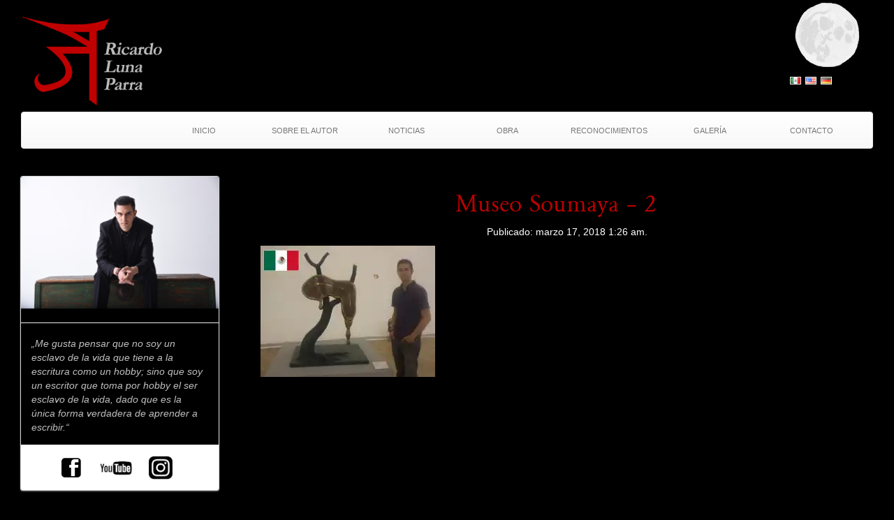

--- FILE ---
content_type: text/html; charset=UTF-8
request_url: https://ricardolunaparra.com/museo-soumaya-2/
body_size: 10754
content:
<!doctype html>
<html lang="es-MX" prefix="og: http://ogp.me/ns# fb: http://ogp.me/ns/fb#" class="no-js">
	<head>
		<meta charset="UTF-8">
		<title>  Museo Soumaya &#8211; 2 : Ricardo Luna</title>

		<link href="//www.google-analytics.com" rel="dns-prefetch">
        <link href="https://ricardolunaparra.com/wp-content/themes/ricardoluna/img/icons/favicon.ico" rel="shortcut icon">
		<meta http-equiv="X-UA-Compatible" content="IE=edge,chrome=1">
		<meta name="viewport" content="width=device-width, initial-scale=1.0">
		<meta name="description" content="Me gusta pensar que no soy un esclavo de la vida que tiene a la escritura como un hobby; sino que soy un escritor que toma por hobby el ser esclavo de la vida, dado que es la única forma verdadera de aprender a escribir.">

		<meta name='robots' content='max-image-preview:large' />
	<style>img:is([sizes="auto" i], [sizes^="auto," i]) { contain-intrinsic-size: 3000px 1500px }</style>
	<link rel='dns-prefetch' href='//secure.gravatar.com' />
<link rel='dns-prefetch' href='//stats.wp.com' />
<link rel='dns-prefetch' href='//v0.wordpress.com' />
<link rel='dns-prefetch' href='//widgets.wp.com' />
<link rel='dns-prefetch' href='//s0.wp.com' />
<link rel='dns-prefetch' href='//0.gravatar.com' />
<link rel='dns-prefetch' href='//1.gravatar.com' />
<link rel='dns-prefetch' href='//2.gravatar.com' />
<link rel='preconnect' href='//i0.wp.com' />
<script type="text/javascript">
/* <![CDATA[ */
window._wpemojiSettings = {"baseUrl":"https:\/\/s.w.org\/images\/core\/emoji\/15.0.3\/72x72\/","ext":".png","svgUrl":"https:\/\/s.w.org\/images\/core\/emoji\/15.0.3\/svg\/","svgExt":".svg","source":{"concatemoji":"https:\/\/ricardolunaparra.com\/wp-includes\/js\/wp-emoji-release.min.js?ver=6.7.4"}};
/*! This file is auto-generated */
!function(i,n){var o,s,e;function c(e){try{var t={supportTests:e,timestamp:(new Date).valueOf()};sessionStorage.setItem(o,JSON.stringify(t))}catch(e){}}function p(e,t,n){e.clearRect(0,0,e.canvas.width,e.canvas.height),e.fillText(t,0,0);var t=new Uint32Array(e.getImageData(0,0,e.canvas.width,e.canvas.height).data),r=(e.clearRect(0,0,e.canvas.width,e.canvas.height),e.fillText(n,0,0),new Uint32Array(e.getImageData(0,0,e.canvas.width,e.canvas.height).data));return t.every(function(e,t){return e===r[t]})}function u(e,t,n){switch(t){case"flag":return n(e,"\ud83c\udff3\ufe0f\u200d\u26a7\ufe0f","\ud83c\udff3\ufe0f\u200b\u26a7\ufe0f")?!1:!n(e,"\ud83c\uddfa\ud83c\uddf3","\ud83c\uddfa\u200b\ud83c\uddf3")&&!n(e,"\ud83c\udff4\udb40\udc67\udb40\udc62\udb40\udc65\udb40\udc6e\udb40\udc67\udb40\udc7f","\ud83c\udff4\u200b\udb40\udc67\u200b\udb40\udc62\u200b\udb40\udc65\u200b\udb40\udc6e\u200b\udb40\udc67\u200b\udb40\udc7f");case"emoji":return!n(e,"\ud83d\udc26\u200d\u2b1b","\ud83d\udc26\u200b\u2b1b")}return!1}function f(e,t,n){var r="undefined"!=typeof WorkerGlobalScope&&self instanceof WorkerGlobalScope?new OffscreenCanvas(300,150):i.createElement("canvas"),a=r.getContext("2d",{willReadFrequently:!0}),o=(a.textBaseline="top",a.font="600 32px Arial",{});return e.forEach(function(e){o[e]=t(a,e,n)}),o}function t(e){var t=i.createElement("script");t.src=e,t.defer=!0,i.head.appendChild(t)}"undefined"!=typeof Promise&&(o="wpEmojiSettingsSupports",s=["flag","emoji"],n.supports={everything:!0,everythingExceptFlag:!0},e=new Promise(function(e){i.addEventListener("DOMContentLoaded",e,{once:!0})}),new Promise(function(t){var n=function(){try{var e=JSON.parse(sessionStorage.getItem(o));if("object"==typeof e&&"number"==typeof e.timestamp&&(new Date).valueOf()<e.timestamp+604800&&"object"==typeof e.supportTests)return e.supportTests}catch(e){}return null}();if(!n){if("undefined"!=typeof Worker&&"undefined"!=typeof OffscreenCanvas&&"undefined"!=typeof URL&&URL.createObjectURL&&"undefined"!=typeof Blob)try{var e="postMessage("+f.toString()+"("+[JSON.stringify(s),u.toString(),p.toString()].join(",")+"));",r=new Blob([e],{type:"text/javascript"}),a=new Worker(URL.createObjectURL(r),{name:"wpTestEmojiSupports"});return void(a.onmessage=function(e){c(n=e.data),a.terminate(),t(n)})}catch(e){}c(n=f(s,u,p))}t(n)}).then(function(e){for(var t in e)n.supports[t]=e[t],n.supports.everything=n.supports.everything&&n.supports[t],"flag"!==t&&(n.supports.everythingExceptFlag=n.supports.everythingExceptFlag&&n.supports[t]);n.supports.everythingExceptFlag=n.supports.everythingExceptFlag&&!n.supports.flag,n.DOMReady=!1,n.readyCallback=function(){n.DOMReady=!0}}).then(function(){return e}).then(function(){var e;n.supports.everything||(n.readyCallback(),(e=n.source||{}).concatemoji?t(e.concatemoji):e.wpemoji&&e.twemoji&&(t(e.twemoji),t(e.wpemoji)))}))}((window,document),window._wpemojiSettings);
/* ]]> */
</script>
<style id='wp-emoji-styles-inline-css' type='text/css'>

	img.wp-smiley, img.emoji {
		display: inline !important;
		border: none !important;
		box-shadow: none !important;
		height: 1em !important;
		width: 1em !important;
		margin: 0 0.07em !important;
		vertical-align: -0.1em !important;
		background: none !important;
		padding: 0 !important;
	}
</style>
<link rel='stylesheet' id='wp-block-library-css' href='https://ricardolunaparra.com/wp-includes/css/dist/block-library/style.min.css?ver=6.7.4' media='all' />
<link rel='stylesheet' id='mediaelement-css' href='https://ricardolunaparra.com/wp-includes/js/mediaelement/mediaelementplayer-legacy.min.css?ver=4.2.17' media='all' />
<link rel='stylesheet' id='wp-mediaelement-css' href='https://ricardolunaparra.com/wp-includes/js/mediaelement/wp-mediaelement.min.css?ver=6.7.4' media='all' />
<style id='jetpack-sharing-buttons-style-inline-css' type='text/css'>
.jetpack-sharing-buttons__services-list{display:flex;flex-direction:row;flex-wrap:wrap;gap:0;list-style-type:none;margin:5px;padding:0}.jetpack-sharing-buttons__services-list.has-small-icon-size{font-size:12px}.jetpack-sharing-buttons__services-list.has-normal-icon-size{font-size:16px}.jetpack-sharing-buttons__services-list.has-large-icon-size{font-size:24px}.jetpack-sharing-buttons__services-list.has-huge-icon-size{font-size:36px}@media print{.jetpack-sharing-buttons__services-list{display:none!important}}.editor-styles-wrapper .wp-block-jetpack-sharing-buttons{gap:0;padding-inline-start:0}ul.jetpack-sharing-buttons__services-list.has-background{padding:1.25em 2.375em}
</style>
<style id='classic-theme-styles-inline-css' type='text/css'>
/*! This file is auto-generated */
.wp-block-button__link{color:#fff;background-color:#32373c;border-radius:9999px;box-shadow:none;text-decoration:none;padding:calc(.667em + 2px) calc(1.333em + 2px);font-size:1.125em}.wp-block-file__button{background:#32373c;color:#fff;text-decoration:none}
</style>
<style id='global-styles-inline-css' type='text/css'>
:root{--wp--preset--aspect-ratio--square: 1;--wp--preset--aspect-ratio--4-3: 4/3;--wp--preset--aspect-ratio--3-4: 3/4;--wp--preset--aspect-ratio--3-2: 3/2;--wp--preset--aspect-ratio--2-3: 2/3;--wp--preset--aspect-ratio--16-9: 16/9;--wp--preset--aspect-ratio--9-16: 9/16;--wp--preset--color--black: #000000;--wp--preset--color--cyan-bluish-gray: #abb8c3;--wp--preset--color--white: #ffffff;--wp--preset--color--pale-pink: #f78da7;--wp--preset--color--vivid-red: #cf2e2e;--wp--preset--color--luminous-vivid-orange: #ff6900;--wp--preset--color--luminous-vivid-amber: #fcb900;--wp--preset--color--light-green-cyan: #7bdcb5;--wp--preset--color--vivid-green-cyan: #00d084;--wp--preset--color--pale-cyan-blue: #8ed1fc;--wp--preset--color--vivid-cyan-blue: #0693e3;--wp--preset--color--vivid-purple: #9b51e0;--wp--preset--gradient--vivid-cyan-blue-to-vivid-purple: linear-gradient(135deg,rgba(6,147,227,1) 0%,rgb(155,81,224) 100%);--wp--preset--gradient--light-green-cyan-to-vivid-green-cyan: linear-gradient(135deg,rgb(122,220,180) 0%,rgb(0,208,130) 100%);--wp--preset--gradient--luminous-vivid-amber-to-luminous-vivid-orange: linear-gradient(135deg,rgba(252,185,0,1) 0%,rgba(255,105,0,1) 100%);--wp--preset--gradient--luminous-vivid-orange-to-vivid-red: linear-gradient(135deg,rgba(255,105,0,1) 0%,rgb(207,46,46) 100%);--wp--preset--gradient--very-light-gray-to-cyan-bluish-gray: linear-gradient(135deg,rgb(238,238,238) 0%,rgb(169,184,195) 100%);--wp--preset--gradient--cool-to-warm-spectrum: linear-gradient(135deg,rgb(74,234,220) 0%,rgb(151,120,209) 20%,rgb(207,42,186) 40%,rgb(238,44,130) 60%,rgb(251,105,98) 80%,rgb(254,248,76) 100%);--wp--preset--gradient--blush-light-purple: linear-gradient(135deg,rgb(255,206,236) 0%,rgb(152,150,240) 100%);--wp--preset--gradient--blush-bordeaux: linear-gradient(135deg,rgb(254,205,165) 0%,rgb(254,45,45) 50%,rgb(107,0,62) 100%);--wp--preset--gradient--luminous-dusk: linear-gradient(135deg,rgb(255,203,112) 0%,rgb(199,81,192) 50%,rgb(65,88,208) 100%);--wp--preset--gradient--pale-ocean: linear-gradient(135deg,rgb(255,245,203) 0%,rgb(182,227,212) 50%,rgb(51,167,181) 100%);--wp--preset--gradient--electric-grass: linear-gradient(135deg,rgb(202,248,128) 0%,rgb(113,206,126) 100%);--wp--preset--gradient--midnight: linear-gradient(135deg,rgb(2,3,129) 0%,rgb(40,116,252) 100%);--wp--preset--font-size--small: 13px;--wp--preset--font-size--medium: 20px;--wp--preset--font-size--large: 36px;--wp--preset--font-size--x-large: 42px;--wp--preset--spacing--20: 0.44rem;--wp--preset--spacing--30: 0.67rem;--wp--preset--spacing--40: 1rem;--wp--preset--spacing--50: 1.5rem;--wp--preset--spacing--60: 2.25rem;--wp--preset--spacing--70: 3.38rem;--wp--preset--spacing--80: 5.06rem;--wp--preset--shadow--natural: 6px 6px 9px rgba(0, 0, 0, 0.2);--wp--preset--shadow--deep: 12px 12px 50px rgba(0, 0, 0, 0.4);--wp--preset--shadow--sharp: 6px 6px 0px rgba(0, 0, 0, 0.2);--wp--preset--shadow--outlined: 6px 6px 0px -3px rgba(255, 255, 255, 1), 6px 6px rgba(0, 0, 0, 1);--wp--preset--shadow--crisp: 6px 6px 0px rgba(0, 0, 0, 1);}:where(.is-layout-flex){gap: 0.5em;}:where(.is-layout-grid){gap: 0.5em;}body .is-layout-flex{display: flex;}.is-layout-flex{flex-wrap: wrap;align-items: center;}.is-layout-flex > :is(*, div){margin: 0;}body .is-layout-grid{display: grid;}.is-layout-grid > :is(*, div){margin: 0;}:where(.wp-block-columns.is-layout-flex){gap: 2em;}:where(.wp-block-columns.is-layout-grid){gap: 2em;}:where(.wp-block-post-template.is-layout-flex){gap: 1.25em;}:where(.wp-block-post-template.is-layout-grid){gap: 1.25em;}.has-black-color{color: var(--wp--preset--color--black) !important;}.has-cyan-bluish-gray-color{color: var(--wp--preset--color--cyan-bluish-gray) !important;}.has-white-color{color: var(--wp--preset--color--white) !important;}.has-pale-pink-color{color: var(--wp--preset--color--pale-pink) !important;}.has-vivid-red-color{color: var(--wp--preset--color--vivid-red) !important;}.has-luminous-vivid-orange-color{color: var(--wp--preset--color--luminous-vivid-orange) !important;}.has-luminous-vivid-amber-color{color: var(--wp--preset--color--luminous-vivid-amber) !important;}.has-light-green-cyan-color{color: var(--wp--preset--color--light-green-cyan) !important;}.has-vivid-green-cyan-color{color: var(--wp--preset--color--vivid-green-cyan) !important;}.has-pale-cyan-blue-color{color: var(--wp--preset--color--pale-cyan-blue) !important;}.has-vivid-cyan-blue-color{color: var(--wp--preset--color--vivid-cyan-blue) !important;}.has-vivid-purple-color{color: var(--wp--preset--color--vivid-purple) !important;}.has-black-background-color{background-color: var(--wp--preset--color--black) !important;}.has-cyan-bluish-gray-background-color{background-color: var(--wp--preset--color--cyan-bluish-gray) !important;}.has-white-background-color{background-color: var(--wp--preset--color--white) !important;}.has-pale-pink-background-color{background-color: var(--wp--preset--color--pale-pink) !important;}.has-vivid-red-background-color{background-color: var(--wp--preset--color--vivid-red) !important;}.has-luminous-vivid-orange-background-color{background-color: var(--wp--preset--color--luminous-vivid-orange) !important;}.has-luminous-vivid-amber-background-color{background-color: var(--wp--preset--color--luminous-vivid-amber) !important;}.has-light-green-cyan-background-color{background-color: var(--wp--preset--color--light-green-cyan) !important;}.has-vivid-green-cyan-background-color{background-color: var(--wp--preset--color--vivid-green-cyan) !important;}.has-pale-cyan-blue-background-color{background-color: var(--wp--preset--color--pale-cyan-blue) !important;}.has-vivid-cyan-blue-background-color{background-color: var(--wp--preset--color--vivid-cyan-blue) !important;}.has-vivid-purple-background-color{background-color: var(--wp--preset--color--vivid-purple) !important;}.has-black-border-color{border-color: var(--wp--preset--color--black) !important;}.has-cyan-bluish-gray-border-color{border-color: var(--wp--preset--color--cyan-bluish-gray) !important;}.has-white-border-color{border-color: var(--wp--preset--color--white) !important;}.has-pale-pink-border-color{border-color: var(--wp--preset--color--pale-pink) !important;}.has-vivid-red-border-color{border-color: var(--wp--preset--color--vivid-red) !important;}.has-luminous-vivid-orange-border-color{border-color: var(--wp--preset--color--luminous-vivid-orange) !important;}.has-luminous-vivid-amber-border-color{border-color: var(--wp--preset--color--luminous-vivid-amber) !important;}.has-light-green-cyan-border-color{border-color: var(--wp--preset--color--light-green-cyan) !important;}.has-vivid-green-cyan-border-color{border-color: var(--wp--preset--color--vivid-green-cyan) !important;}.has-pale-cyan-blue-border-color{border-color: var(--wp--preset--color--pale-cyan-blue) !important;}.has-vivid-cyan-blue-border-color{border-color: var(--wp--preset--color--vivid-cyan-blue) !important;}.has-vivid-purple-border-color{border-color: var(--wp--preset--color--vivid-purple) !important;}.has-vivid-cyan-blue-to-vivid-purple-gradient-background{background: var(--wp--preset--gradient--vivid-cyan-blue-to-vivid-purple) !important;}.has-light-green-cyan-to-vivid-green-cyan-gradient-background{background: var(--wp--preset--gradient--light-green-cyan-to-vivid-green-cyan) !important;}.has-luminous-vivid-amber-to-luminous-vivid-orange-gradient-background{background: var(--wp--preset--gradient--luminous-vivid-amber-to-luminous-vivid-orange) !important;}.has-luminous-vivid-orange-to-vivid-red-gradient-background{background: var(--wp--preset--gradient--luminous-vivid-orange-to-vivid-red) !important;}.has-very-light-gray-to-cyan-bluish-gray-gradient-background{background: var(--wp--preset--gradient--very-light-gray-to-cyan-bluish-gray) !important;}.has-cool-to-warm-spectrum-gradient-background{background: var(--wp--preset--gradient--cool-to-warm-spectrum) !important;}.has-blush-light-purple-gradient-background{background: var(--wp--preset--gradient--blush-light-purple) !important;}.has-blush-bordeaux-gradient-background{background: var(--wp--preset--gradient--blush-bordeaux) !important;}.has-luminous-dusk-gradient-background{background: var(--wp--preset--gradient--luminous-dusk) !important;}.has-pale-ocean-gradient-background{background: var(--wp--preset--gradient--pale-ocean) !important;}.has-electric-grass-gradient-background{background: var(--wp--preset--gradient--electric-grass) !important;}.has-midnight-gradient-background{background: var(--wp--preset--gradient--midnight) !important;}.has-small-font-size{font-size: var(--wp--preset--font-size--small) !important;}.has-medium-font-size{font-size: var(--wp--preset--font-size--medium) !important;}.has-large-font-size{font-size: var(--wp--preset--font-size--large) !important;}.has-x-large-font-size{font-size: var(--wp--preset--font-size--x-large) !important;}
:where(.wp-block-post-template.is-layout-flex){gap: 1.25em;}:where(.wp-block-post-template.is-layout-grid){gap: 1.25em;}
:where(.wp-block-columns.is-layout-flex){gap: 2em;}:where(.wp-block-columns.is-layout-grid){gap: 2em;}
:root :where(.wp-block-pullquote){font-size: 1.5em;line-height: 1.6;}
</style>
<link rel='stylesheet' id='bootstrap-theme-css' href='https://ricardolunaparra.com/wp-content/themes/ricardoluna/css/bootstrap-theme.min.css?ver=1.0' media='all' />
<link rel='stylesheet' id='bootstrap-min-css' href='https://ricardolunaparra.com/wp-content/themes/ricardoluna/css/bootstrap.min.css?ver=1.0' media='all' />
<link rel='stylesheet' id='hover-css' href='https://ricardolunaparra.com/wp-content/themes/ricardoluna/css/hover.css?ver=1.0' media='all' />
<link rel='stylesheet' id='style-css' href='https://ricardolunaparra.com/wp-content/themes/ricardoluna/css/style.css?ver=1.0' media='all' />
<link rel='stylesheet' id='jetpack_likes-css' href='https://ricardolunaparra.com/wp-content/plugins/jetpack/modules/likes/style.css?ver=15.4' media='all' />
<script type="text/javascript" src="https://ricardolunaparra.com/wp-includes/js/jquery/jquery.min.js?ver=3.7.1" id="jquery-core-js"></script>
<script type="text/javascript" src="https://ricardolunaparra.com/wp-includes/js/jquery/jquery-migrate.min.js?ver=3.4.1" id="jquery-migrate-js"></script>
<script type="text/javascript" src="https://ricardolunaparra.com/wp-content/themes/ricardoluna/js/bootstrap.min.js?ver=3.3.5" id="bootstrap-js"></script>
<script type="text/javascript" src="https://ricardolunaparra.com/wp-content/themes/ricardoluna/js/scripts.js?ver=1.0.0" id="scripts-js"></script>
<link rel="https://api.w.org/" href="https://ricardolunaparra.com/wp-json/" /><link rel="alternate" title="JSON" type="application/json" href="https://ricardolunaparra.com/wp-json/wp/v2/media/533" /><link rel="alternate" title="oEmbed (JSON)" type="application/json+oembed" href="https://ricardolunaparra.com/wp-json/oembed/1.0/embed?url=https%3A%2F%2Fricardolunaparra.com%2Fmuseo-soumaya-2%2F&#038;lang=es" />
<link rel="alternate" title="oEmbed (XML)" type="text/xml+oembed" href="https://ricardolunaparra.com/wp-json/oembed/1.0/embed?url=https%3A%2F%2Fricardolunaparra.com%2Fmuseo-soumaya-2%2F&#038;format=xml&#038;lang=es" />
<!-- start Simple Custom CSS and JS -->
<style type="text/css">
.blog-box img{
	max-height: 400px;
}</style>
<!-- end Simple Custom CSS and JS -->
<!-- start Simple Custom CSS and JS -->
<!-- end Simple Custom CSS and JS -->
<!-- start Simple Custom CSS and JS -->
<!-- Google tag (gtag.js) -->
<script async src="https://www.googletagmanager.com/gtag/js?id=G-0WNR9WZSV5"></script>
<script>
  window.dataLayer = window.dataLayer || [];
  function gtag(){dataLayer.push(arguments);}
  gtag('js', new Date());

  gtag('config', 'G-0WNR9WZSV5');
</script><!-- end Simple Custom CSS and JS -->
	<style>img#wpstats{display:none}</style>
		
    <!-- START - Open Graph and Twitter Card Tags 3.3.8 -->
     <!-- Facebook Open Graph -->
      <meta property="og:locale" content="es_MX"/>
      <meta property="og:site_name" content="Ricardo Luna"/>
      <meta property="og:title" content="Museo Soumaya - 2"/>
      <meta property="og:url" content="https://ricardolunaparra.com/museo-soumaya-2/"/>
      <meta property="og:type" content="article"/>
      <meta property="og:description" content="Me gusta pensar que no soy un esclavo de la vida que tiene a la escritura como un hobby; sino que soy un escritor que toma por hobby el ser esclavo de la vida, dado que es la única forma verdadera de aprender a escribir."/>
      <meta property="og:image" content="https://ricardolunaparra.com/wp-content/uploads/2018/06/inicial.jpg"/>
      <meta property="og:image:url" content="https://ricardolunaparra.com/wp-content/uploads/2018/06/inicial.jpg"/>
      <meta property="og:image:secure_url" content="https://ricardolunaparra.com/wp-content/uploads/2018/06/inicial.jpg"/>
      <meta property="article:publisher" content="https://www.facebook.com/Ricardolunaparraescritor/"/>
     <!-- Google+ / Schema.org -->
      <meta itemprop="name" content="Museo Soumaya - 2"/>
      <meta itemprop="headline" content="Museo Soumaya - 2"/>
      <meta itemprop="description" content="Me gusta pensar que no soy un esclavo de la vida que tiene a la escritura como un hobby; sino que soy un escritor que toma por hobby el ser esclavo de la vida, dado que es la única forma verdadera de aprender a escribir."/>
      <meta itemprop="image" content="https://ricardolunaparra.com/wp-content/uploads/2018/06/inicial.jpg"/>
      <meta itemprop="author" content="ricardoluna"/>
      <!--<meta itemprop="publisher" content="Ricardo Luna"/>--> <!-- To solve: The attribute publisher.itemtype has an invalid value. -->
     <!-- Twitter Cards -->
      <meta name="twitter:title" content="Museo Soumaya - 2"/>
      <meta name="twitter:url" content="https://ricardolunaparra.com/museo-soumaya-2/"/>
      <meta name="twitter:description" content="Me gusta pensar que no soy un esclavo de la vida que tiene a la escritura como un hobby; sino que soy un escritor que toma por hobby el ser esclavo de la vida, dado que es la única forma verdadera de aprender a escribir."/>
      <meta name="twitter:image" content="https://ricardolunaparra.com/wp-content/uploads/2018/06/inicial.jpg"/>
      <meta name="twitter:card" content="summary_large_image"/>
     <!-- SEO -->
     <!-- Misc. tags -->
     <!-- is_singular -->
    <!-- END - Open Graph and Twitter Card Tags 3.3.8 -->
        
    		</head>
        


	<body class="attachment attachment-template-default single single-attachment postid-533 attachmentid-533 attachment-jpeg gllr_ museo-soumaya-2" >
   <div class="container-fluid">
      <!-- header -->
      <div id="header" class="row">
              <div class="col-md-10 col-sm-10 col-xs-6">
                  <a href="https://ricardolunaparra.com">
                      <img id="logo" src="https://ricardolunaparra.com/wp-content/themes/ricardoluna/img/logo2.jpg">
                  </a>
              </div>
              <div class="col-md-2 col-sm-2 col-xs-6">
                  <img id="luna" src="https://ricardolunaparra.com/wp-content/themes/ricardoluna/img//luna.png">
                  <div class="clearfix"></div>
                  <div id="idiomas">
                    	<li class="lang-item lang-item-8 lang-item-es current-lang lang-item-first"><a lang="es-MX" hreflang="es-MX" href="https://ricardolunaparra.com/museo-soumaya-2/" aria-current="true"><img src="[data-uri]" alt="Español" width="16" height="11" style="width: 16px; height: 11px;" /></a></li>
	<li class="lang-item lang-item-11 lang-item-en no-translation"><a lang="en-US" hreflang="en-US" href="https://ricardolunaparra.com/en/home/"><img src="[data-uri]" alt="English" width="16" height="11" style="width: 16px; height: 11px;" /></a></li>
	<li class="lang-item lang-item-15 lang-item-de no-translation"><a lang="de-DE" hreflang="de-DE" href="https://ricardolunaparra.com/de/zuhause/"><img src="[data-uri]" alt="Deutsch" width="16" height="11" style="width: 16px; height: 11px;" /></a></li>
     

                  </div>
                  <br>
                  <div id="visitas">
                                        </div>
              </div>
      </div>

      <div class="clearfix"></div>
      
      <!-- menu -->
      <div id="menu" class="row">
          <div class="col-md-12">
              <nav class="navbar navbar-default" role="navigation">
                  <div class="navbar-header col-md-4 col-lg-3">
                      
                      <button type="button" class="navbar-toggle" data-toggle="collapse" data-target="#menu-navbar-collapse-1">
                          <span class="sr-only">Toggle navigation</span><span class="icon-bar"></span><span class="icon-bar"></span><span class="icon-bar"></span>
                  </div>
                  <div class="collapse navbar-collapse col-md-8 col-lg-9" id="menu-navbar-collapse-1">
                    <ul id="menu-espanol" class="nav navbar-nav"><li id="menu-item-1002" class="menu-item menu-item-type-custom menu-item-object-custom menu-item-home menu-item-1002"><a title="Inicio" href="https://ricardolunaparra.com">Inicio</a></li>
<li id="menu-item-1009" class="menu-item menu-item-type-post_type menu-item-object-page menu-item-1009"><a title="Sobre el autor" href="https://ricardolunaparra.com/sobre-el-autor/">Sobre el autor</a></li>
<li id="menu-item-999" class="menu-item menu-item-type-taxonomy menu-item-object-category menu-item-999"><a title="Noticias" href="https://ricardolunaparra.com/category/noticias/">Noticias</a></li>
<li id="menu-item-1008" class="menu-item menu-item-type-post_type menu-item-object-page menu-item-1008"><a title="Obra" href="https://ricardolunaparra.com/obra/">Obra</a></li>
<li id="menu-item-43" class="menu-item menu-item-type-post_type menu-item-object-page menu-item-43"><a title="Reconocimientos" href="https://ricardolunaparra.com/reconocimientos/">Reconocimientos</a></li>
<li id="menu-item-1006" class="menu-item menu-item-type-post_type menu-item-object-page menu-item-1006"><a title="Galería" href="https://ricardolunaparra.com/galeria/">Galería</a></li>
<li id="menu-item-1005" class="menu-item menu-item-type-post_type menu-item-object-page menu-item-1005"><a title="Contacto" href="https://ricardolunaparra.com/contacto/">Contacto</a></li>
</ul>                </div>
              </nav>
          </div>
      </div> 

      <div class="clearfix"></div>

  		<!-- wrapper -->
  		<div class="wrapper">

  			<!-- nav -->
  			<nav class="nav" role="navigation">
  				<div class="menu"><ul>
<li class="page_item page-item-19"><a href="https://ricardolunaparra.com/contacto/">Contacto</a></li>
<li class="page_item page-item-17"><a href="https://ricardolunaparra.com/galeria/">Galería</a></li>
<li class="page_item page-item-13"><a href="https://ricardolunaparra.com/obra/">Obra</a></li>
<li class="page_item page-item-15"><a href="https://ricardolunaparra.com/reconocimientos/">Reconocimientos</a></li>
<li class="page_item page-item-28"><a href="https://ricardolunaparra.com/">Ricardo Luna Parra &#8211; Inicio</a></li>
<li class="page_item page-item-87"><a href="https://ricardolunaparra.com/sobre-el-autor/">Sobre el autor</a></li>
</ul></div>
  			</nav>
  			<!-- /nav -->

			
	

<div class="container-fluid">
        <div class="clearfix"></div>
        <div id="info" class="row">
            <div id="bio" class="col-sm-6 col-md-4 col-lg-3 mt-4" data-ride="carousel">
                <div class="card">
                        <img class="card-img-top" src="https://ricardolunaparra.com/wp-content/themes/ricardoluna/img/noticias.jpg">
                    <hr>
                        <div class="card-text">
                                             <i>„Me gusta pensar que no soy un esclavo de la vida que tiene a la escritura como un hobby; sino que soy un escritor que toma por hobby el ser esclavo de la vida, dado que es la única forma verdadera de aprender a escribir.“</i>

                                         </div>
                    <div class="card-footer">
                        <span class="float-right"></span>
                        <a href="https://www.facebook.com/Ricardolunaparraescritor/"><img src="https://ricardolunaparra.com/wp-content/themes/ricardoluna/img/facebook.png" class="facebook"></a>
                        <a href="https://www.youtube.com/channel/UCEBY9dkOlCyM82DAVtvaPuw"><img src="https://ricardolunaparra.com/wp-content/themes/ricardoluna/img/youtube.png" class="youtube"></a>
                         <a href="https://www.instagram.com/ricardo_luna_parra/"><img src="https://ricardolunaparra.com/wp-content/themes/ricardoluna/img/instagram.png" class="instagram"></a>
                    </div>
                </div>
            </div>
                        <div id="sobreelautor" class="col-sm-6 col-md-8 col-lg-9">
                <h1 class="text-center"><a class="liga_interna" href="https://ricardolunaparra.com/museo-soumaya-2/" title="Museo Soumaya &#8211; 2">Museo Soumaya &#8211; 2</a></h1>
                        <!-- post details -->
                        <p style="text-align: center">   
                            <span class="date">Publicado: marzo 17, 2018 1:26 am.</span>
                        </p>
                       <!-- /post details -->
                        <!-- post thumbnail -->
                                                <!-- /post thumbnail -->

                        
                                                 <div>
                        <p>  
                             <p class="attachment"><a href="https://i0.wp.com/ricardolunaparra.com/wp-content/uploads/2018/03/Museo-Soumaya-2.jpg?ssl=1"><img decoding="async" width="250" height="188" src="https://i0.wp.com/ricardolunaparra.com/wp-content/uploads/2018/03/Museo-Soumaya-2.jpg?resize=250%2C188&amp;ssl=1" class="attachment-medium size-medium" alt="" srcset="https://i0.wp.com/ricardolunaparra.com/wp-content/uploads/2018/03/Museo-Soumaya-2.jpg?w=600&amp;ssl=1 600w, https://i0.wp.com/ricardolunaparra.com/wp-content/uploads/2018/03/Museo-Soumaya-2.jpg?resize=250%2C188&amp;ssl=1 250w, https://i0.wp.com/ricardolunaparra.com/wp-content/uploads/2018/03/Museo-Soumaya-2.jpg?resize=120%2C90&amp;ssl=1 120w" sizes="(max-width: 250px) 100vw, 250px" data-attachment-id="533" data-permalink="https://ricardolunaparra.com/museo-soumaya-2/" data-orig-file="https://i0.wp.com/ricardolunaparra.com/wp-content/uploads/2018/03/Museo-Soumaya-2.jpg?fit=600%2C450&amp;ssl=1" data-orig-size="600,450" data-comments-opened="1" data-image-meta="{&quot;aperture&quot;:&quot;0&quot;,&quot;credit&quot;:&quot;&quot;,&quot;camera&quot;:&quot;&quot;,&quot;caption&quot;:&quot;&quot;,&quot;created_timestamp&quot;:&quot;0&quot;,&quot;copyright&quot;:&quot;&quot;,&quot;focal_length&quot;:&quot;0&quot;,&quot;iso&quot;:&quot;0&quot;,&quot;shutter_speed&quot;:&quot;0&quot;,&quot;title&quot;:&quot;&quot;,&quot;orientation&quot;:&quot;0&quot;}" data-image-title="Museo Soumaya &#8211; 2" data-image-description="" data-image-caption="" data-medium-file="https://i0.wp.com/ricardolunaparra.com/wp-content/uploads/2018/03/Museo-Soumaya-2.jpg?resize=250%2C188&amp;ssl=1" data-large-file="https://i0.wp.com/ricardolunaparra.com/wp-content/uploads/2018/03/Museo-Soumaya-2.jpg?resize=600%2C450&amp;ssl=1" /></a></p>
                        </p>
                        </div>



                         <br><br>


            
    
            </div>
        </div>


    			
            <div class="clearfix"></div>
            <div id="newsletter" class="row">
                <div class="col-md-12">
                   
                                                 <div id="contenedor-suscribir">              
                       
                                                   <h2 class="titulo-suscribirse">Suscribirme para recibir noticias</h2>                
                       
                  
                      <form id="forma-newsletter" action="https://ricardolunaparra.us12.list-manage.com/subscribe/post?u=a2b0720404567e0491d8a04ad&amp;id=8820ecd2fe" method="post">
                          <div class="form-group">
                              <input type="text" placeholder="Email" name="EMAIL">
                              
                                                                 <button id="suscribirme" class="btn btn-dark">Suscribirme</button>
                                                             </div>
                      </form>
                    </div>
                </div>
            </div>
            <div class="clearfix"></div>
        </div>			
        <!-- footer -->
    		<footer class="row">
            <p class="text-center">Copyright © 2017 Ricardo Luna Parra. Todos los derechos reservados.</p>
        </footer>



        <!-- Modal 
        <div class="modal fade" id="youtube" tabindex="-1" role="dialog" aria-labelledby="youtubeLabel" aria-hidden="true">
          <div class="modal-dialog" role="document">
            <div class="modal-content">
              <div class="modal-header">
                
                <button type="button" class="close" data-dismiss="modal" aria-label="Close">
                  <span aria-hidden="true">&times;</span>
                </button>
              </div>
              <div class="modal-body">
                                          <p class="text-center">Próximamente estará listo el canal de YouTube del autor. <br><br>

Te mantendremos informado.</p>
                                     
              </div>
              <div class="modal-footer">
                                
              </div>
            </div>
          </div>
        </div>-->

    	

    		<link rel='stylesheet' id='dashicons-css' href='https://ricardolunaparra.com/wp-includes/css/dashicons.min.css?ver=6.7.4' media='all' />
<link rel='stylesheet' id='gllr_stylesheet-css' href='https://ricardolunaparra.com/wp-content/plugins/gallery-plugin/css/frontend_style.css?ver=4.7.7' media='all' />
<link rel='stylesheet' id='gllr_fancybox_stylesheet-css' href='https://ricardolunaparra.com/wp-content/plugins/gallery-plugin/fancybox/jquery.fancybox.min.css?ver=4.7.7' media='all' />
<script type="text/javascript" src="https://ricardolunaparra.com/wp-includes/js/comment-reply.min.js?ver=6.7.4" id="comment-reply-js" async="async" data-wp-strategy="async"></script>
<script type="text/javascript" id="jetpack-stats-js-before">
/* <![CDATA[ */
_stq = window._stq || [];
_stq.push([ "view", {"v":"ext","blog":"141563264","post":"533","tz":"0","srv":"ricardolunaparra.com","j":"1:15.4"} ]);
_stq.push([ "clickTrackerInit", "141563264", "533" ]);
/* ]]> */
</script>
<script type="text/javascript" src="https://stats.wp.com/e-202604.js" id="jetpack-stats-js" defer="defer" data-wp-strategy="defer"></script>
<script type="text/javascript" id="gllr_enable_lightbox_ios-js-after">
/* <![CDATA[ */
			( function( $ ){
				$( document ).ready( function() {
					$( '#fancybox-overlay' ).css( {
						'width' : $( document ).width()
					} );
				} );
			} )( jQuery );
			
/* ]]> */
</script>

    </div> 


<!--End mc_embed_signup-->
   

	</body>
</html>


--- FILE ---
content_type: text/css
request_url: https://ricardolunaparra.com/wp-content/themes/ricardoluna/css/style.css?ver=1.0
body_size: 2514
content:
/*
Estilos
*/

@font-face {
	font-family: 'Trajan Pro Regular';
	src: url('../fonts/Trajan Pro Regular.eot');
	src: local('☺'), url('../fonts/Trajan Pro Regular.woff') format('woff'), url('../fonts/Trajan Pro Regular.ttf') format('truetype'), url('../fonts/Trajan Pro Regular.svg') format('svg');
	font-weight: normal;
	font-style: normal;
}

/* This stylesheet generated by Transfonter (https://transfonter.org) on December 22, 2017 10:15 PM */

@font-face {
    font-family: 'Garamond';
    src: url('../fonts/Garamond-Regular.eot');
    src: url('../fonts/Garamond-Regular.eot?#iefix') format('embedded-opentype'),
        url('../fonts/Garamond-Regular.woff2') format('woff2'),
        url('../fonts/Garamond-Regular.woff') format('woff'),
        url('../fonts/Garamond-Regular.ttf') format('truetype'),
        url('../fonts/Garamond-Regular.svg#Garamond-Regular') format('svg');
    font-weight: normal;
    font-style: normal;
}


body{
	background-color: #000000;
	color: #fff;
	font-family: "Helvetica Neue",Helvetica,Arial,sans-serif;
}

h1, h2, h3, h4, h5, h6{
	color: #bf0000;
	font-family: 'Garamond';

}
h4 a{
	color: #bf0000;
	font-family: 'Garamond';
}

.sidebar, .comments{
	display: none;
}

.modal-header{
	border-bottom: none;
}
.modal-footer{
	border-top: none;
}

.modal-body{
	color: black;
}
.titulo-suscribirse{
	float: left;
    margin: 3px 0 0 0px;
}
#contenedor-suscribir{
	width: 751px;
    height: 50px;
    margin: 0 auto;
    display: block;
}
#contenedor-suscribir-us{
	width: 751px;
    height: 50px;
    margin: 0 auto;
    display: block;
}
#contenedor-suscribir-de{
	width: 887px;
    height: 50px;
    margin: 0 auto;
    display: block;
}

#idiomas > li.lang-item.lang-item-8.lang-item-es.lang-item-first.current-lang > a > img, #idiomas > li.lang-item.lang-item-11.lang-item-en > a > img, #idiomas > li.lang-item.lang-item-15.lang-item-de > a > img, #idiomas > li.lang-item.lang-item-8.lang-item-es.lang-item-first > a > img{
    width: 30px;
    height: auto;
    float: left;
    margin: 0 3px;
    border: 1px white solid;
}

.blog-box-image{
	text-align: center !important;
}

.container-fluid{
	width: 100%;
	height: auto;
	padding: 0;
	margin: 0;
}

.btn-default {
    color: #fff;
    background-color: #000;
    border-color: #fff;
    text-shadow: none;
}

.row{
	padding-right: 15px !important;
	padding-left: 15px !important;
	margin:  0 !important;
}

.btn-dark {
    color: #fff;
    background-color: #343a40;
    border-color: #343a40;
}
.btn-dark:hover {
    color: #fff;
    background-color: #23272b;
    border-color: #1d2124;
}
.collapse a{
	font-size: 12px;
	text-align: center;
}

.navbar-nav>li {
    float: left;
    width: 145px;
    font-family: "Helvetica Neue",Helvetica,Arial,sans-serif;
    text-transform: uppercase;
}

.facebook{
	width: 30px;
	height: 30px;
	margin-left: 0px;
}
.youtube{
	width: 50px;
	height: 50px;
	margin-left: 20px;
}

.instagram{
	 width: 50px;
    height: 36px;
    margin-left: 10px;
}

.carousel-caption h4{
	font-family: "Helvetica Neue",Helvetica,Arial,sans-serif;
	font-size: 13px;
}

.wrapper .nav{
	display: none;
}

.amazon{
	width: 100px;
    margin-left: 29px;
    height: auto;
    -webkit-border-radius: 10px;
	-moz-border-radius: 10px;
	border-radius: 10px;
}


/*
FADE
*/

#hero-wrapper {
  height: 100%;
  width: 100%;
  position: fixed;
}
#hero-wrapper .carousel-wrapper,
#hero-carousel {
  height: 100%;
  width: 100%;
  position: absolute;
}
#hero-carousel img {
  left: 0;
  bottom: 0;
  min-width: 100%;
  min-height: 100%;
  max-width: none;
  width: auto;
  height: auto;
}
#hero-carousel i {
  position: absolute;
  top: 50%;
}
.carousel-fade .carousel-inner .item {
  opacity: 0;
  transition-property: opacity;
}
.carousel-fade .carousel-inner .active {
  opacity: 1;
}
.carousel-fade .carousel-inner .active.left,
.carousel-fade .carousel-inner .active.right {
  left: 0;
  opacity: 0;
  z-index: 1;
}
.carousel-fade .carousel-inner .next.left,
.carousel-fade .carousel-inner .prev.right {
  opacity: 1;
}
.carousel-fade .carousel-control {
  z-index: 2;
}

.carousel-inner>.item>a>img, .carousel-inner>.item>img, .img-responsive, .thumbnail a>img, .thumbnail>img {
    display: block;
    max-width: 100%;
    height: auto;
    margin: 0 auto;
}

/* */

.navbar-default .navbar-nav>li>a {
    color: #777;
    font-size: 11px;
}

.row-eq-height{
	display: -webkit-box;
    display: -webkit-flex;
    display: -ms-flexbox;
    display: flex;
}

.carousel-indicators .active {
    width: 12px;
    height: 12px;
    margin: 0;
    background-color: #bf0000;
    border: 1px solid #bf0000;
}
.carousel-indicators li{
	background-color: #eee;
    border: 1px solid black;
}
.carousel-caption{
	background-color: rgba(0,0,0,1); 
	
}
.carousel-caption h4{
	color: white;
}
#logo{
	width: 270px;
	height: auto;
	margin-top: 20px;
}

#luna{
	width: 100px;
	height: auto;
	float: right;
	margin-right: 16px;
}
#header{
	width: 100%;
	height: 160px;
	padding: 0;
    margin: 0;
}
#idiomas{
	width: 122px;
    height: auto;
    float: right;
    clear: both;
    margin: 10px 0 -10px 0;
}
#visitas{
	width: 122px;
    height: auto;
    float: right;
    clear: both;
    margin: 20px auto 0 auto;
    text-align: center;
    color: #bebebe;
    font-family: 'Garamond';
}
.hvr-pop {
    display: inline-block;
    vertical-align: middle;
    -webkit-transform: perspective(1px) translateZ(0);
    transform: perspective(1px) translateZ(0);
    box-shadow: 0 0 1px transparent;
}

.comment-reply-title{
	text-align: center;
}

#autor img {
	width: 100%;
}

#respond label{
	display: none;
}

#sobreelautor p{
	/*padding: 10px;*/
	text-align: justify;
	text-indent: 2.2em;
}

.hvr-pop:hover, .hvr-pop:focus, .hvr-pop:active {
    -webkit-animation-name: hvr-pop;
    animation-name: hvr-pop;
    -webkit-animation-duration: 0.3s;
    animation-duration: 0.3s;
    -webkit-animation-timing-function: linear;
    animation-timing-function: linear;
    -webkit-animation-iteration-count: 1;
    animation-iteration-count: 1;
}

#idiomas > li.lang-item.lang-item-8.lang-item-es.lang-item-first.current-lang, #idiomas > li.lang-item.lang-item-11.lang-item-en, #idiomas > li.lang-item.lang-item-15.lang-item-de, #idiomas > li.lang-item.lang-item-8.lang-item-es.lang-item-first{
	list-style-type: none;
	display: inline;
}
/*#idiomas .lang-item{
	width: 30px;
	height: auto;
	float: left;
	margin: 0 3px;
	border: 1px white solid;
}
*/
.libro{
	width: 80%;
	height: auto;
	margin: 0 auto;
	max-width: 200px;
	display: block;
}
.blog-box{
	padding: 20px 10px;
}
.blog-box img{
	max-width: 230px;
	max-height: 400px;
}
#menu-navbar-collapse-1{
	float: right;
}
.table-hover>tbody>tr:hover{
	color: #000;
}
th{
	font-size: 20px;
}
.contenedor-libro{
	padding: 30px 40px;
}

.contenedor-libro p{
	text-align: justify;
}

.contenedor-libro h2{
	text-align: center;
}

.libro-featured img{
	width: 300px;
	height: auto;
	margin:  0 auto;
	display: block;
}
.autor{
	width: 100%;
	height: auto;
}
#info{
	padding: 20px 0 50px 0;
} 
/*#slider{
	height: 600px;
	overflow: hidden;
	width: 75%;
}*/
#libro-destacado{
	background-color: white;
    padding: 100px 0;
    color: black;
}
.clearfix{
	clear: both;
}
.info-left{
	margin-top: 100px;
	text-align: right;
}
.info-right{
	margin-top: 100px;
	text-align: left;
}



#libros{
	padding: 0px;
}

#libros h2{
	font-size: 25px;
	color: #fff;
}

/* CARD */

.card {
    font-size: 1em;
    overflow: hidden;
    padding: 0;
    border: none;
    border-radius: .28571429rem;
    box-shadow: 0 1px 3px 0 #d4d4d5, 0 0 0 1px #d4d4d5;
}

.card hr{
	margin-bottom: 10px;
}

.card-block {
    font-size: 1em;
    position: relative;
    margin: 0;
    padding: 1em;
    padding-top: 0;
    border: none;
    border-top: 1px solid rgba(34, 36, 38, .1);
    box-shadow: none;
}

.card-img-top {
    display: block;
    width: 100%;
    height: auto;
}

.card-title {
    font-size: 1.28571429em;
    font-weight: 700;
    color: #fff;
}

.card-text {
    clear: both;
    margin-top: .5em;
    color: #bebebe;
    padding: 9px 15px 15px 15px;
}

.meta a{
	color: #bf0000;
}

.card-footer {
    font-size: 1em;
    position: static;
    top: 0;
    left: 0;
    max-width: 100%;
    padding: .5em 1em;
    color: #000;
    border-top: 1px solid rgba(0, 0, 0, .05) !important;
    background: #fff;
    text-align: center;
}

.card-inverse .btn {
    border: 1px solid rgba(0, 0, 0, .05);
}

.kindle{
	width: 100px;
	height: auto;
}

/* Contacto */
#contacto{
	padding: 0px 0;
}
#mensaje{
	height: 200px;
	width: 100%;
}

#contacto h3{
	color: #fff;
	font-style: italic;
}

.radio-contenedor{
	margin: 30px auto;
	display: block;
	clear: both;
	width: 400px;
    height: auto;
}

.form-check-input{
	    margin-left: 35px !important;
}


#formulario{
	margin-top: 50px;
}

.form-group{
	position: relative;
    width: 326px;
    height: auto;
    margin: 0px 20px 20px 20px;
    float: left;
}
.form-group input{
	width: 100%;
	height: 42px;
	padding: 5px 15px;
	color: #000;
}

#imagen-entrada .attachment-post-thumbnail.size-post-thumbnail.wp-post-image{
    width: 100%;
    height: 100%;
    max-width: 300px;
}

#imagen-entrada img{
	display: block;
    margin: auto;
}
/* NEWSLETTER */
#newsletter{
	background-color: #fff;
	padding: 50px 0; 
	text-align: center;
}
#newsletter p{
	color: #000;
}

.liga_interna{
	color: #bf0000;
}

#suscribirme{
	position: absolute;
	margin: 4px;
	right: 0;
	top: 0;
}

.bws-gallery-template-default #idiomas{
display: none;
}

.gallery li {
    float: left;
    margin: 0px !important;
}

#content > h1 {
	text-align: center;
}

#noticias p{
	text-align: justify;
}

h4 a:hover{
	color: #bf0000;
}

#sobreelautor a:hover{
	color: #bf0000;
}

.version a:hover{
	color: #BDBDBD;
}

#noticias > div:nth-child(3) > div.col-sm-7.col-md-7.blog-box > div > h4 {
	text-align: justify;
}

.version{
	font-style: italic;
}
.liga_compra{
	color: #BDBDBD;
	font-family: 'Garamond';
}
footer{
	height: 100px;
	width: 100%;
	background-color: #111;
	padding-top: 40px;
	font-family: 'Garamond';
	margin: 0;
	color: #bebebe;
}

@media(max-width: 1979px){
	.navbar-nav>li {
	    float: left;
	    width: 195px;
	}
}
@media(max-width: 1679px){
	.navbar-nav>li {
	    float: left;
	    width: 145px;
	}
}
@media(max-width: 1279px){
	
	/*#slider {
	    width: 66%;
	}*/
	.navbar-nav>li {
	    float: left;
	    width: 150px;
	    font-family: "Helvetica Neue",Helvetica,Arial,sans-serif;
	}
	.navbar-default .navbar-nav>li>a {
	    color: #777;
	    font-size: 11px;
	}
}
@media (max-width: 1023px){
	.navbar-default .navbar-nav>li>a {
	    color: #777;
	    font-size: 10px;
	}
	.navbar-nav>li {
	    float: left;
	    width: 114px;
	    font-family: "Helvetica Neue",Helvetica,Arial,sans-serif;
	}
}
@media (max-width: 991px){
	.navbar-nav>li {
	    float: left;
	    width: 114px;
	    font-family: "Helvetica Neue",Helvetica,Arial,sans-serif;
	}
	.navbar-default .navbar-nav>li>a {
	    color: #777;
	    font-size: 10px;
	}

}
@media(max-width: 767px){
	.navbar-default .navbar-nav>li>a {
	    color: #777;
	    font-size: 12px;
	}
	#luna {
	    width: 100px;
	    height: auto;
	    margin: 0 auto;
	    float: none;
		display: block;
	}
	#logo{
		float: none;
		display: block;
		margin: 0 auto;
	}
	#idiomas {
	    width: 138px;
	    height: auto;
	    float: none;
	    clear: both;
	    margin: 10px auto;
	    display: block;
	    margin-bottom: -20px;
	}
	#visitas{
		width: 114px;
	    height: auto;
	    float: none;
	    clear: both;
	    margin: 10px auto;
	    display: block;
	}
	.form-group{
		width: 300px;
	}
	.radio-contenedor{
		width: 300px;
	}
	.navbar-nav>li {
	    float: left;
	    width: 100%;
	    font-family: "Helvetica Neue",Helvetica,Arial,sans-serif;
	}
	.navbar-default .navbar-toggle {
	    border-color: #ddd;
	    margin: 0 auto;
	    display: block;
	    width: 45px;
	    float: none;
	    margin-top: 6px;
	}
}


@media (max-width: 575px){
	 #logo{
	 	    width: 220px;
	 }
}

--- FILE ---
content_type: application/x-javascript
request_url: https://ricardolunaparra.com/wp-content/themes/ricardoluna/js/scripts.js?ver=1.0.0
body_size: -295
content:
jQuery('#slider').carousel({
        interval: 7000,
        pause: false

    });